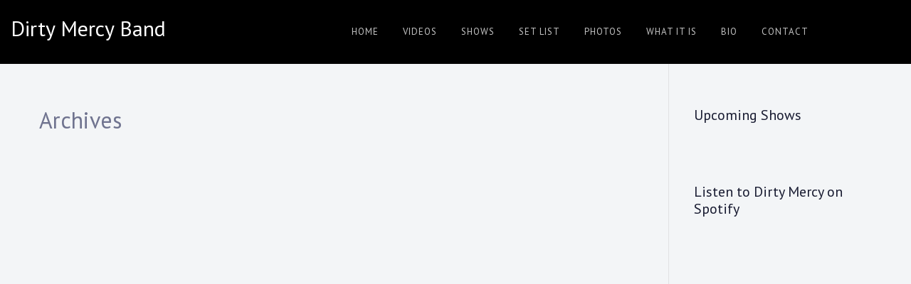

--- FILE ---
content_type: text/css
request_url: https://www.dirtymercyband.com/wp-content/plugins/wolf-gram/css/instagram.css?ver=1.3.7
body_size: 573
content:
/*Widget Thumbnails
--------------------------------*/
.wolf-instagram-list:before, .wolf-instagram-list:after{
	content: ""; display: table; 
}

.wolf-instagram-list:after{
	clear:both;
}


ul.wolf-instagram-list {
	zoom:1;
	margin:15px 0 0 0; 
}

ul.wolf-instagram-list li {
	list-style-type:none!important;
	float:left; 
	margin-top: 0;
	margin-left: 1%!important;
	margin-right: 1%!important;
	margin-bottom: 0.4em;
	width:23%;	
	padding: 0;
}

ul.wolf-instagram-list li:before{
	display:none!important;
}

ul.wolf-instagram-list li img {
	width:100%!important; 
	height:auto;
	display:block;
}


/*Widget Slideshow
--------------------------------*/
.wolf-slidegram-container {
	margin-top:20px; 
	margin-bottom:15px; 
	zoom: 1;
 }

 .wolf-slidegram-container:before, .wolf-slidegram-container:after{
	content: ""; display: table; 
}

.wolf-slidegram-container:after{
	clear:both;
}

.wolf-slidegram {
	width:98%!important; 
}

.wolf-slidegram a{
	display:block
}

.wolf-slidegram-fluid-fix{
	position: relative !important;
	display: block !important;
	height: auto !important;
}

.wolf-slidegram img {
	vertical-align:bottom; 
	width:100%;
}

/* Instagram Gallery
--------------------------------*/

#wolf-instagram {
	zoom: 1;
}

#wolf-instagram:before, #wolf-instagram:after{
	content: ""; display: table; 
}

#wolf-instagram:after{
	clear:both;
}

.wolf-instagram-item-container  {
	width: 20%;  
	height:auto;  
	float:left; 
	margin:0!important;
	padding:0!important;
	position: relative;
}

.wolf-instagram-item-container .wolf-instagram-item{
	width: 100%;
	height: auto;
}

.wolf-instagram-item-container .wolf-instagram-item img{
	width:100%; 
	height:auto; 
	margin:0;
	padding:0; 
	display:block
}

html .wolf-instagram-item img{
	box-shadow:none!important;
	-webkit-box-shadow:none!important;
	-moz-box-shadow:none!important;
	-o-box-shadow:none!important;
}

.wolf-instagram-item-container .wolf-instagram-item .wolf-instagram-overlay{
	position: absolute;
	top: 0;
	left: 0;
	width: 100%;
	height: 100%;
	-webkit-backface-visibility: hidden;
	-moz-transition: 0.4s;
	-webkit-transition: 0.4s;
	-o-transition: 0.4s;
	transition: 0.4s;
	filter: progid:DXImageTransform.Microsoft.Alpha(Opacity=0);
  	opacity: 0;
  	background:#000 url('../img/instagram.png') 50% 50% no-repeat;
  	-webkit-background-size: 48px 48px;
  	     -o-background-size: 48px 48px;
  	        background-size: 48px 48px;
}

.wolf-instagram-item-container .wolf-instagram-item:hover .wolf-instagram-overlay{
	filter: progid:DXImageTransform.Microsoft.Alpha(Opacity=60);
  	opacity: 0.6;
}


@media screen and (max-width: 1140px) {
	.wolf-instagram-item-container {width:25%;}
}

@media screen and (max-width: 800px) {
	.wolf-instagram-item-container {width:33.33%;}
	
	.wolf-instagram-item-container .wolf-instagram-item .wolf-instagram-overlay{
		filter: progid:DXImageTransform.Microsoft.Alpha(Opacity=0);
	  	opacity: 0!important;
	}
}

@media screen and (max-width: 600px) {
	.wolf-instagram-item-container {width:50%;}
}

@media screen and (max-width: 400px) {
	.wolf-instagram-item-container {width:100%;}
	.wolf-instagram-item-container .wolf-instagram-item img {width:100%;}
}

--- FILE ---
content_type: text/css
request_url: https://www.dirtymercyband.com/wp-content/plugins/wolf-gram/swipebox/swipebox.css?ver=1.2.1
body_size: 915
content:
html.swipebox {
  overflow: hidden!important;
}

#swipebox-overlay img {
  border: none!important;
}

#swipebox-overlay {
  width: 100%;
  height: 100%;
  position: fixed;
  top: 0;
  left: 0;
  z-index: 99999!important;
  overflow: hidden;
  -webkit-user-select: none;
  -moz-user-select: none;
  user-select: none;
}

#swipebox-slider {
  height: 100%;
  left: 0;
  top: 0;
  width: 100%;
  white-space: nowrap;
  position: absolute;
  display: none;
}

#swipebox-slider .slide {
  background: url("img/loader.gif") no-repeat center center;
  height: 100%;
  width: 100%;
  line-height: 1px;
  text-align: center;
  display: inline-block;
}

#swipebox-slider .slide:before {
  content: "";
  display: inline-block;
  height: 50%;
  width: 1px;
  margin-right: -1px;
}

#swipebox-slider .slide img,
#swipebox-slider .slide .swipebox-video-container {
  display: inline-block;
  max-height: 100%;
  max-width: 100%;
  margin: 0;
  padding: 0;
  width: auto;
  height: auto;
  vertical-align: middle;
}

#swipebox-slider .slide .swipebox-video-container {
  background:none;
  max-width: 1140px;
  max-height: 100%;
  width: 100%;
  padding:5%;
  box-sizing: border-box;
  -webkit-box-sizing: border-box;
  -moz-box-sizing: border-box;
}


#swipebox-slider .slide .swipebox-video-container .swipebox-video{
  width: 100%;
  height: 0;
  padding-bottom: 56.25%;
  overflow: hidden;
  position: relative;
}

#swipebox-slider .slide .swipebox-video-container .swipebox-video iframe{
  width: 100%!important; 
  height: 100%!important;
  position: absolute;
  top: 0; left: 0;
}

#swipebox-action, #swipebox-caption {
  position: absolute;
  left: 0;
  z-index: 999;
  height: 50px;
  width: 100%;
}

#swipebox-action {
  bottom: -50px;
}
#swipebox-action.visible-bars {
  bottom: 0;
}

#swipebox-action.force-visible-bars {
  bottom: 0!important;
}

#swipebox-caption {
  top: -50px;
  text-align: center;
}
#swipebox-caption.visible-bars {
  top: 0;
}

#swipebox-caption.force-visible-bars {
  top: 0!important;
}

#swipebox-action #swipebox-prev, #swipebox-action #swipebox-next,
#swipebox-action #swipebox-close {
  background-image: url("img/icons.png");
  background-repeat: no-repeat;
  border: none!important;
  text-decoration: none!important;
  cursor: pointer;
  position: absolute;
  width: 50px;
  height: 50px;
  top: 0;
}

#swipebox-action #swipebox-close {
  background-position: 15px 12px;
  left: 40px;
}

#swipebox-action #swipebox-prev {
  background-position: -32px 13px;
  right: 100px;
}

#swipebox-action #swipebox-next {
  background-position: -78px 13px;
  right: 40px;
}

#swipebox-action #swipebox-prev.disabled,
#swipebox-action #swipebox-next.disabled {
  filter: progid:DXImageTransform.Microsoft.Alpha(Opacity=30);
  opacity: 0.3;
}

#swipebox-slider.rightSpring {
  -moz-animation: rightSpring 0.3s;
  -webkit-animation: rightSpring 0.3s;
}

#swipebox-slider.leftSpring {
  -moz-animation: leftSpring 0.3s;
  -webkit-animation: leftSpring 0.3s;
}

@-moz-keyframes rightSpring {
  0% {
    margin-left: 0px;
  }

  50% {
    margin-left: -30px;
  }

  100% {
    margin-left: 0px;
  }
}

@-moz-keyframes leftSpring {
  0% {
    margin-left: 0px;
  }

  50% {
    margin-left: 30px;
  }

  100% {
    margin-left: 0px;
  }
}

@-webkit-keyframes rightSpring {
  0% {
    margin-left: 0px;
  }

  50% {
    margin-left: -30px;
  }

  100% {
    margin-left: 0px;
  }
}

@-webkit-keyframes leftSpring {
  0% {
    margin-left: 0px;
  }

  50% {
    margin-left: 30px;
  }

  100% {
    margin-left: 0px;
  }
}

@media screen and (max-width: 800px) {
  #swipebox-action #swipebox-close {
    left: 0;
  }

  #swipebox-action #swipebox-prev {
    right: 60px;
  }

  #swipebox-action #swipebox-next {
    right: 0;
  }
}


/* Skin 
--------------------------*/
#swipebox-overlay {
  background: #0d0d0d;
}

#swipebox-action, #swipebox-caption {
  text-shadow: 1px 1px 1px black;
  background-color: #0d0d0d;
  background-image: -webkit-gradient(linear, 50% 0%, 50% 100%, color-stop(0%, #0d0d0d), color-stop(100%, #000000));
  background-image: -webkit-linear-gradient(#0d0d0d, #000000);
  background-image: -moz-linear-gradient(#0d0d0d, #000000);
  background-image: -o-linear-gradient(#0d0d0d, #000000);
  background-image: linear-gradient(#0d0d0d, #000000);
  filter: progid:DXImageTransform.Microsoft.Alpha(Opacity=95);
  opacity: 0.95;
}

#swipebox-action {
  border-top: 1px solid rgba(255, 255, 255, 0.2);
}

#swipebox-caption {
  border-bottom: 1px solid rgba(255, 255, 255, 0.2);
  color: white!important;
  font-size: 15px;
  line-height: 43px;
  font-family: Helvetica, Arial, sans-serif;
}


